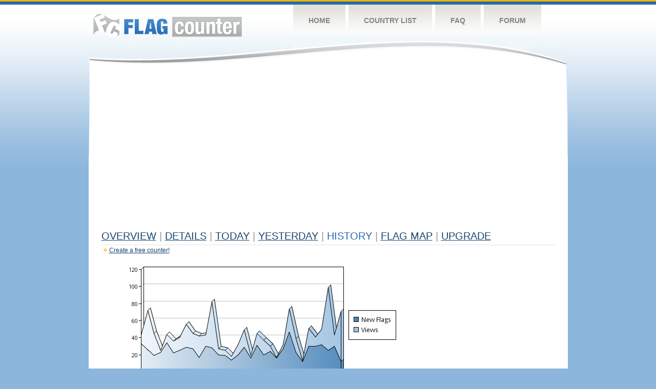

--- FILE ---
content_type: text/html
request_url: https://s01.flagcounter.com/more30/ruBJ
body_size: 19121
content:
<!DOCTYPE html PUBLIC "-//W3C//DTD XHTML 1.0 Transitional//EN" "http://www.w3.org/TR/xhtml1/DTD/xhtml1-transitional.dtd">
<html xmlns="http://www.w3.org/1999/xhtml">
<head>
	<meta http-equiv="Content-type" content="text/html; charset=utf-8" />
	<title>Flag Counter &raquo; History</title>
	<link rel="stylesheet" href="/css/style.css" type="text/css" media="all" />
<script async src="https://fundingchoicesmessages.google.com/i/pub-9639136181134974?ers=1" nonce="BF9OHiLeMibvlNkiWlrhaw"></script><script nonce="BF9OHiLeMibvlNkiWlrhaw">(function() {function signalGooglefcPresent() {if (!window.frames['googlefcPresent']) {if (document.body) {const iframe = document.createElement('iframe'); iframe.style = 'width: 0; height: 0; border: none; z-index: -1000; left: -1000px; top: -1000px;'; iframe.style.display = 'none'; iframe.name = 'googlefcPresent'; document.body.appendChild(iframe);} else {setTimeout(signalGooglefcPresent, 0);}}}signalGooglefcPresent();})();</script>
</head>
<body>
	<!-- Shell -->
	<div class="shell">
		<!-- Header -->
		<div id="header">
			<!-- Logo -->
			<h1 id="logo"><a href="/index.html">Flag Counter</a></h1>
			<!-- END Logo -->
			<!-- Navigation -->
			<div class="navigation">
				<ul>
				    <li><a href="/index.html">Home</a></li>
				    <li><a href="/countries.html">Country List</a></li>
				    <li><a href="/faq.html">FAQ</a></li>
				    <li><a href="https://flagcounter.boardhost.com/">Forum</a></li>
				</ul>
			</div>
			<!-- END Navigation -->
		</div>
		<!-- END Header -->
		<div class="cl">&nbsp;</div>
		<!-- Content -->
		<div id="content">
			<!-- News -->
			<div class="news">
				<!-- Post -->
				<div class="post">

<script async src="https://pagead2.googlesyndication.com/pagead/js/adsbygoogle.js"></script>
<!-- fc responsive horizontal -->
<ins class="adsbygoogle"
     style="display:block"
     data-ad-client="ca-pub-9639136181134974"
     data-ad-slot="3564478671"
     data-ad-format="auto"
     data-full-width-responsive="true"></ins>
<script>
     (adsbygoogle = window.adsbygoogle || []).push({});
</script><br><img src=https://cdn.boardhost.com/invisible.gif height=4><br>



					<h1><a href=/more/ruBJ/><u>Overview</u></a> <font color=#999999>|</font> <a href=/countries/ruBJ/><u>Details</u></a> <font color=#999999>|</font> <a href=/today/ruBJ/><u>today</u></a> <font color=#999999>|</font> <a href=/flags1/ruBJ/1><u>Yesterday</u></a> <font color=#999999>|</font> History <font color=#999999>|</font>  <a href=/gmap/ruBJ/><u>Flag Map</u></a>  <font color=#999999>|</font>  

<a href=/pro/ruBJ/><u>Upgrade</u></a></h1><div style="margin-top:-18px;margin-bottom:8px;"><img src=https://cdn.boardhost.com/new_small.png align=absbottom style="margin-right:-1px;margin-bottom:-1px;"><a href=http://flagcounter.com/><u>Create a free counter!</u></a> </div><table border=0 width=100%><tr><td valign=top><img src=/chart2.cgi?ruBJ&chart=30><div align=center><b><a href=/more7/ruBJ/1 style="text-decoration:none;"><u>Last Week</u></a> | </b>Last Month</u><b></a> | <a href=/more90/ruBJ/1 style="text-decoration:none;"><u>Last 3 Months</u></a></u></a>&nbsp;&nbsp;&nbsp;&nbsp;&nbsp;&nbsp;&nbsp;&nbsp;&nbsp;&nbsp;&nbsp;&nbsp;&nbsp;&nbsp;&nbsp;&nbsp;&nbsp;&nbsp;&nbsp;&nbsp;&nbsp;&nbsp;&nbsp;&nbsp;&nbsp;&nbsp;&nbsp;&nbsp;&nbsp;&nbsp;&nbsp;&nbsp;&nbsp;&nbsp;&nbsp;&nbsp;&nbsp;&nbsp;&nbsp;&nbsp;&nbsp;&nbsp;&nbsp;&nbsp;&nbsp;&nbsp;&nbsp;&nbsp;&nbsp;&nbsp;&nbsp;&nbsp;&nbsp;&nbsp;&nbsp;&nbsp;&nbsp;&nbsp;&nbsp;&nbsp;&nbsp;</b></div><br><font size=4><b>This counter has been viewed 253,631
 times by 143,890 visitors!</b></font><br><img src=https://cdn.boardhost.com/invisible.gif height=1><br><!--<img src=https://cdn.boardhost.com/invisible.gif height=3><br>&nbsp;<a href=/history/ruBJ/><u>View Flag History &raquo;</u></a>--><table border=0 width=100% cellspacing=5 style="margin-top:-7px;"></font></td></tr><tr><td colspan=3><br></td></tr><tr><td colspan=2>Page:  1 <a href="/more30/ruBJ/2" style="text-decoration:none;"><u>2</u></a> <a href="/more30/ruBJ/3" style="text-decoration:none;"><u>3</u></a> <a href="/more30/ruBJ/4" style="text-decoration:none;"><u>4</u></a> <a href="/more30/ruBJ/5" style="text-decoration:none;"><u>5</u></a> <a href="/more30/ruBJ/6" style="text-decoration:none;"><u>6</u></a> <a href="/more30/ruBJ/7" style="text-decoration:none;"><u>7</u></a> <a href="/more30/ruBJ/8" style="text-decoration:none;"><u>8</u></a> <a href="/more30/ruBJ/9" style="text-decoration:none;"><u>9</u></a> <a href="/more30/ruBJ/10" style="text-decoration:none;"><u>10</u></a> <a href="/more30/ruBJ/11" style="text-decoration:none;"><u>11</u></a> <a href="/more30/ruBJ/12" style="text-decoration:none;"><u>12</u></a> <a href="/more30/ruBJ/13" style="text-decoration:none;"><u>13</u></a> <a href="/more30/ruBJ/14" style="text-decoration:none;"><u>14</u></a> <a href="/more30/ruBJ/15" style="text-decoration:none;"><u>15</u></a> <a href="/more30/ruBJ/16" style="text-decoration:none;"><u>16</u></a> <a href="/more30/ruBJ/17" style="text-decoration:none;"><u>17</u></a> <a href="/more30/ruBJ/18" style="text-decoration:none;"><u>18</u></a> <a href="/more30/ruBJ/19" style="text-decoration:none;"><u>19</u></a> <a href="/more30/ruBJ/20" style="text-decoration:none;"><u>20</u></a> <a href="/more30/ruBJ/21" style="text-decoration:none;"><u>21</u></a> <a href="/more30/ruBJ/22" style="text-decoration:none;"><u>22</u></a> <a href="/more30/ruBJ/23" style="text-decoration:none;"><u>23</u></a> <a href="/more30/ruBJ/24" style="text-decoration:none;"><u>24</u></a> <a href="/more30/ruBJ/25" style="text-decoration:none;"><u>25</u></a> <a href="/more30/ruBJ/26" style="text-decoration:none;"><u>26</u></a> <a href="/more30/ruBJ/27" style="text-decoration:none;"><u>27</u></a> <a href="/more30/ruBJ/28" style="text-decoration:none;"><u>28</u></a> <a href="/more30/ruBJ/29" style="text-decoration:none;"><u>29</u></a> <a href="/more30/ruBJ/30" style="text-decoration:none;"><u>30</u></a> <a href="/more30/ruBJ/31" style="text-decoration:none;"><u>31</u></a> <a href="/more30/ruBJ/32" style="text-decoration:none;"><u>32</u></a> <a href="/more30/ruBJ/33" style="text-decoration:none;"><u>33</u></a> <a href="/more30/ruBJ/34" style="text-decoration:none;"><u>34</u></a> <a href="/more30/ruBJ/35" style="text-decoration:none;"><u>35</u></a> <a href="/more30/ruBJ/36" style="text-decoration:none;"><u>36</u></a> <a href="/more30/ruBJ/37" style="text-decoration:none;"><u>37</u></a> <a href="/more30/ruBJ/38" style="text-decoration:none;"><u>38</u></a> <a href="/more30/ruBJ/39" style="text-decoration:none;"><u>39</u></a> <a href="/more30/ruBJ/40" style="text-decoration:none;"><u>40</u></a> <a href="/more30/ruBJ/41" style="text-decoration:none;"><u>41</u></a> <a href="/more30/ruBJ/42" style="text-decoration:none;"><u>42</u></a>  <a href="/more30/ruBJ/2" style="text-decoration:none;" title="Next">&gt;</a> </td></tr><tr><td>&nbsp;<b><font face=arial size=2>Date</font></b></td><td><b><font face=arial size=2>Visitors</b> </font></td><td><b><font face=arial size=2><nobr>Flag Counter Views</nobr></font></b></td></tr><tr><td>&nbsp;<font face=arial size=2>Today&nbsp;<i><font color=#266BAA></font></i></font></td><td><font face=arial size=2>7 <font color=#266BAA><img src=https://images.boardhost.com/progress.png width=16 height=16 align=absbottom></font></font></td><td><font face=arial size=2>8 <font color=#266BAA><img src=https://images.boardhost.com/progress.png width=16 height=16 align=absbottom></font></font></td></tr><tr><td>&nbsp;<font face=arial size=-1>January 30, 2026</font></td><td><font face=arial size=2>12</td><td><font face=arial size=2>71</font></td></tr><tr><td>&nbsp;<font face=arial size=-1>January 29, 2026</font></td><td><font face=arial size=2>30</td><td><font face=arial size=2>43</font></td></tr><tr><td>&nbsp;<font face=arial size=-1>January 28, 2026</font></td><td><font face=arial size=2>25</td><td><font face=arial size=2>99</font></td></tr><tr><td>&nbsp;<font face=arial size=-1>January 27, 2026</font></td><td><font face=arial size=2>32</td><td><font face=arial size=2>50</font></td></tr><tr><td>&nbsp;<font face=arial size=-1>January 26, 2026</font></td><td><font face=arial size=2>30</td><td><font face=arial size=2>41</font></td></tr><tr><td>&nbsp;<font face=arial size=-1>January 25, 2026</font></td><td><font face=arial size=2>30</td><td><font face=arial size=2>51</font></td></tr><tr><td>&nbsp;<font face=arial size=-1>January 24, 2026</font></td><td><font face=arial size=2>12</td><td><font face=arial size=2>13</font></td></tr><tr><td>&nbsp;<font face=arial size=-1>January 23, 2026</font></td><td><font face=arial size=2>23</td><td><font face=arial size=2>39</font></td></tr><tr><td>&nbsp;<font face=arial size=-1>January 22, 2026</font></td><td><font face=arial size=2>47</td><td><font face=arial size=2>74</font></td></tr><tr><td>&nbsp;<font face=arial size=-1>January 21, 2026</font></td><td><font face=arial size=2>27</td><td><font face=arial size=2>32</font></td></tr><tr><td>&nbsp;<font face=arial size=-1>January 20, 2026</font></td><td><font face=arial size=2>16</td><td><font face=arial size=2>17</font></td></tr><tr><td>&nbsp;<font face=arial size=-1>January 19, 2026</font></td><td><font face=arial size=2>24</td><td><font face=arial size=2>30</font></td></tr><tr><td>&nbsp;<font face=arial size=-1>January 18, 2026</font></td><td><font face=arial size=2>20</td><td><font face=arial size=2>37</font></td></tr><tr><td>&nbsp;<font face=arial size=-1>January 17, 2026</font></td><td><font face=arial size=2>31</td><td><font face=arial size=2>45</font></td></tr><tr><td>&nbsp;<font face=arial size=-1>January 16, 2026</font></td><td><font face=arial size=2>16</td><td><font face=arial size=2>19</font></td></tr><tr><td>&nbsp;<font face=arial size=-1>January 15, 2026</font></td><td><font face=arial size=2>29</td><td><font face=arial size=2>49</font></td></tr><tr><td>&nbsp;<font face=arial size=-1>January 14, 2026</font></td><td><font face=arial size=2>20</td><td><font face=arial size=2>32</font></td></tr><tr><td>&nbsp;<font face=arial size=-1>January 13, 2026</font></td><td><font face=arial size=2>14</td><td><font face=arial size=2>18</font></td></tr><tr><td>&nbsp;<font face=arial size=-1>January 12, 2026</font></td><td><font face=arial size=2>19</td><td><font face=arial size=2>25</font></td></tr><tr><td>&nbsp;<font face=arial size=-1>January 11, 2026</font></td><td><font face=arial size=2>20</td><td><font face=arial size=2>27</font></td></tr><tr><td>&nbsp;<font face=arial size=-1>January 10, 2026</font></td><td><font face=arial size=2>28</td><td><font face=arial size=2>82</font></td></tr><tr><td>&nbsp;<font face=arial size=-1>January 9, 2026</font></td><td><font face=arial size=2>30</td><td><font face=arial size=2>43</font></td></tr><tr><td>&nbsp;<font face=arial size=-1>January 8, 2026</font></td><td><font face=arial size=2>17</td><td><font face=arial size=2>42</font></td></tr><tr><td>&nbsp;<font face=arial size=-1>January 7, 2026</font></td><td><font face=arial size=2>27</td><td><font face=arial size=2>45</font></td></tr><tr><td>&nbsp;<font face=arial size=-1>January 6, 2026</font></td><td><font face=arial size=2>29</td><td><font face=arial size=2>56</font></td></tr><tr><td>&nbsp;<font face=arial size=-1>January 5, 2026</font></td><td><font face=arial size=2>25</td><td><font face=arial size=2>40</font></td></tr><tr><td>&nbsp;<font face=arial size=-1>January 4, 2026</font></td><td><font face=arial size=2>22</td><td><font face=arial size=2>36</font></td></tr><tr><td>&nbsp;<font face=arial size=-1>January 3, 2026</font></td><td><font face=arial size=2>34</td><td><font face=arial size=2>44</font></td></tr><tr><td>&nbsp;<font face=arial size=-1>January 2, 2026</font></td><td><font face=arial size=2>23</td><td><font face=arial size=2>25</font></td></tr><tr><td>&nbsp;<font face=arial size=-1>January 1, 2026</font></td><td><font face=arial size=2>19</td><td><font face=arial size=2>45</font></td></tr><tr><td>&nbsp;<font face=arial size=-1>December 31, 2025</font></td><td><font face=arial size=2>26</td><td><font face=arial size=2>72</font></td></tr><tr><td>&nbsp;<font face=arial size=-1>December 30, 2025</font></td><td><font face=arial size=2>33</td><td><font face=arial size=2>43</font></td></tr><tr><td>&nbsp;<font face=arial size=-1>December 29, 2025</font></td><td><font face=arial size=2>29</td><td><font face=arial size=2>40</font></td></tr><tr><td>&nbsp;<font face=arial size=-1>December 28, 2025</font></td><td><font face=arial size=2>32</td><td><font face=arial size=2>45</font></td></tr><tr><td>&nbsp;<font face=arial size=-1>December 27, 2025</font></td><td><font face=arial size=2>12</td><td><font face=arial size=2>14</font></td></tr><tr><td>&nbsp;<font face=arial size=-1>December 26, 2025</font></td><td><font face=arial size=2>21</td><td><font face=arial size=2>36</font></td></tr><tr><td>&nbsp;<font face=arial size=-1>December 25, 2025</font></td><td><font face=arial size=2>20</td><td><font face=arial size=2>29</font></td></tr><tr><td>&nbsp;<font face=arial size=-1>December 24, 2025</font></td><td><font face=arial size=2>24</td><td><font face=arial size=2>42</font></td></tr><tr><td>&nbsp;<font face=arial size=-1>December 23, 2025</font></td><td><font face=arial size=2>27</td><td><font face=arial size=2>36</font></td></tr><tr><td>&nbsp;<font face=arial size=-1>December 22, 2025</font></td><td><font face=arial size=2>26</td><td><font face=arial size=2>28</font></td></tr><tr><td>&nbsp;<font face=arial size=-1>December 21, 2025</font></td><td><font face=arial size=2>15</td><td><font face=arial size=2>25</font></td></tr><tr><td>&nbsp;<font face=arial size=-1>December 20, 2025</font></td><td><font face=arial size=2>18</td><td><font face=arial size=2>27</font></td></tr><tr><td>&nbsp;<font face=arial size=-1>December 19, 2025</font></td><td><font face=arial size=2>24</td><td><font face=arial size=2>25</font></td></tr><tr><td>&nbsp;<font face=arial size=-1>December 18, 2025</font></td><td><font face=arial size=2>177</td><td><font face=arial size=2>265</font></td></tr><tr><td>&nbsp;<font face=arial size=-1>December 17, 2025</font></td><td><font face=arial size=2>22</td><td><font face=arial size=2>31</font></td></tr><tr><td>&nbsp;<font face=arial size=-1>December 16, 2025</font></td><td><font face=arial size=2>29</td><td><font face=arial size=2>43</font></td></tr><tr><td>&nbsp;<font face=arial size=-1>December 15, 2025</font></td><td><font face=arial size=2>33</td><td><font face=arial size=2>39</font></td></tr><tr><td>&nbsp;<font face=arial size=-1>December 14, 2025</font></td><td><font face=arial size=2>12</td><td><font face=arial size=2>40</font></td></tr><tr><td>&nbsp;<font face=arial size=-1>December 13, 2025</font></td><td><font face=arial size=2>22</td><td><font face=arial size=2>24</font></td></tr>
















































</table>Page:  1 <a href="/more30/ruBJ/2" style="text-decoration:none;"><u>2</u></a> <a href="/more30/ruBJ/3" style="text-decoration:none;"><u>3</u></a> <a href="/more30/ruBJ/4" style="text-decoration:none;"><u>4</u></a> <a href="/more30/ruBJ/5" style="text-decoration:none;"><u>5</u></a> <a href="/more30/ruBJ/6" style="text-decoration:none;"><u>6</u></a> <a href="/more30/ruBJ/7" style="text-decoration:none;"><u>7</u></a> <a href="/more30/ruBJ/8" style="text-decoration:none;"><u>8</u></a> <a href="/more30/ruBJ/9" style="text-decoration:none;"><u>9</u></a> <a href="/more30/ruBJ/10" style="text-decoration:none;"><u>10</u></a> <a href="/more30/ruBJ/11" style="text-decoration:none;"><u>11</u></a> <a href="/more30/ruBJ/12" style="text-decoration:none;"><u>12</u></a> <a href="/more30/ruBJ/13" style="text-decoration:none;"><u>13</u></a> <a href="/more30/ruBJ/14" style="text-decoration:none;"><u>14</u></a> <a href="/more30/ruBJ/15" style="text-decoration:none;"><u>15</u></a> <a href="/more30/ruBJ/16" style="text-decoration:none;"><u>16</u></a> <a href="/more30/ruBJ/17" style="text-decoration:none;"><u>17</u></a> <a href="/more30/ruBJ/18" style="text-decoration:none;"><u>18</u></a> <a href="/more30/ruBJ/19" style="text-decoration:none;"><u>19</u></a> <a href="/more30/ruBJ/20" style="text-decoration:none;"><u>20</u></a> <a href="/more30/ruBJ/21" style="text-decoration:none;"><u>21</u></a> <a href="/more30/ruBJ/22" style="text-decoration:none;"><u>22</u></a> <a href="/more30/ruBJ/23" style="text-decoration:none;"><u>23</u></a> <a href="/more30/ruBJ/24" style="text-decoration:none;"><u>24</u></a> <a href="/more30/ruBJ/25" style="text-decoration:none;"><u>25</u></a> <a href="/more30/ruBJ/26" style="text-decoration:none;"><u>26</u></a> <a href="/more30/ruBJ/27" style="text-decoration:none;"><u>27</u></a> <a href="/more30/ruBJ/28" style="text-decoration:none;"><u>28</u></a> <a href="/more30/ruBJ/29" style="text-decoration:none;"><u>29</u></a> <a href="/more30/ruBJ/30" style="text-decoration:none;"><u>30</u></a> <a href="/more30/ruBJ/31" style="text-decoration:none;"><u>31</u></a> <a href="/more30/ruBJ/32" style="text-decoration:none;"><u>32</u></a> <a href="/more30/ruBJ/33" style="text-decoration:none;"><u>33</u></a> <a href="/more30/ruBJ/34" style="text-decoration:none;"><u>34</u></a> <a href="/more30/ruBJ/35" style="text-decoration:none;"><u>35</u></a> <a href="/more30/ruBJ/36" style="text-decoration:none;"><u>36</u></a> <a href="/more30/ruBJ/37" style="text-decoration:none;"><u>37</u></a> <a href="/more30/ruBJ/38" style="text-decoration:none;"><u>38</u></a> <a href="/more30/ruBJ/39" style="text-decoration:none;"><u>39</u></a> <a href="/more30/ruBJ/40" style="text-decoration:none;"><u>40</u></a> <a href="/more30/ruBJ/41" style="text-decoration:none;"><u>41</u></a> <a href="/more30/ruBJ/42" style="text-decoration:none;"><u>42</u></a>  <a href="/more30/ruBJ/2" style="text-decoration:none;" title="Next">&gt;</a> </td><td width=160 valign=top><img src=https://cdn.boardhost.com/invisible.gif width=1 height=35><br><script type="text/javascript"><!--
google_ad_client = "pub-9639136181134974";
/* 160x600, created 10/3/08 */
google_ad_slot = "5681294101";
google_ad_width = 160;
google_ad_height = 600;
//-->
</script>
<script type="text/javascript"
src="https://pagead2.googlesyndication.com/pagead/show_ads.js">
</script>
</td></tr></table>				</div>
				<!-- END Post -->

				<div class="cl">&nbsp;</div>
				<h1 id="logo2"><a href="/index.html">Flag Counter</a></h1>
				<div class="cl">&nbsp;</div>
			</div>
			<!-- END News -->
		</div>
		<!-- END Content -->
	</div>
	<!-- END Shell -->
	<!-- Footer -->
	<div id="footer">
		<div class="shell">
			<div class="cl">&nbsp;</div>
			<p class="left"><a href="/contact.html">Contact</a>  |  <a href="/terms.html">Terms of Service</a> | <a href="/privacy.html">Privacy Policy</a> | &copy; <a href=https://boardhost.com>Boardhost.com, Inc.</a>  	
			</p>
			<p class="right">
			<font color=#ffffff>This product includes GeoLite2 data created by MaxMind, available from <a href="https://www.maxmind.com"><font color=#ffffff><u>https://www.maxmind.com/</u></font></a>.</font>
			</p>
			<div class="cl">&nbsp;</div>
		</div>
	</div>
	<!-- END Footer -->
</body>
</html>


--- FILE ---
content_type: text/html; charset=utf-8
request_url: https://www.google.com/recaptcha/api2/aframe
body_size: 266
content:
<!DOCTYPE HTML><html><head><meta http-equiv="content-type" content="text/html; charset=UTF-8"></head><body><script nonce="Td0L140CIznb393fAK9ETg">/** Anti-fraud and anti-abuse applications only. See google.com/recaptcha */ try{var clients={'sodar':'https://pagead2.googlesyndication.com/pagead/sodar?'};window.addEventListener("message",function(a){try{if(a.source===window.parent){var b=JSON.parse(a.data);var c=clients[b['id']];if(c){var d=document.createElement('img');d.src=c+b['params']+'&rc='+(localStorage.getItem("rc::a")?sessionStorage.getItem("rc::b"):"");window.document.body.appendChild(d);sessionStorage.setItem("rc::e",parseInt(sessionStorage.getItem("rc::e")||0)+1);localStorage.setItem("rc::h",'1769850001017');}}}catch(b){}});window.parent.postMessage("_grecaptcha_ready", "*");}catch(b){}</script></body></html>

--- FILE ---
content_type: application/javascript; charset=utf-8
request_url: https://fundingchoicesmessages.google.com/f/AGSKWxVkgSPr-Sy4IywzMd5DooG6DoWWNnVd0FSY11v7nHiz_v99nnWoEalep1QIsVyQ2wmb0QJwqaOPGIaYHcRcUcqss6mvrJgc6BvVZXePLfCELk1p8bgJV-qjhc9jn-ledanNFl_FeYlVowSvoxPSu2tUQqV7dAigeRr2OK2h2mflnXvPcBArcDKLu_UK/_/ads/view./PRNAd300x150._468_60.-480x60./ads/load.
body_size: -1282
content:
window['ad493dff-d64c-4518-a9a5-4a06e3703fd6'] = true;